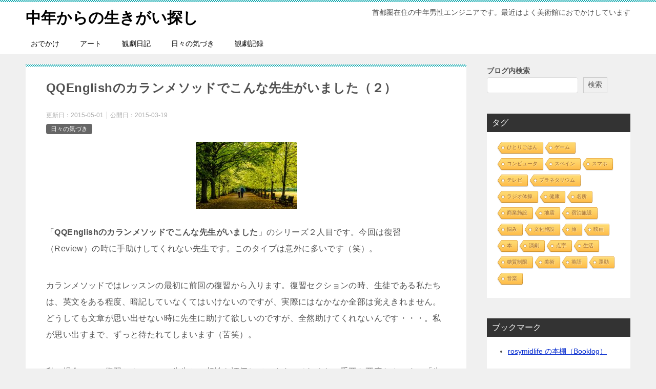

--- FILE ---
content_type: text/html; charset=UTF-8
request_url: https://middle-aged-portal.com/blog/article20150319
body_size: 14724
content:
<!doctype html>
<html lang="ja" class="col2 layout-footer-show">
<head>
	<meta charset="UTF-8">
	<meta name="viewport" content="width=device-width, initial-scale=1">
	<link rel="profile" href="http://gmpg.org/xfn/11">

	<title>QQEnglishのカランメソッドでこんな先生がいました（２） ｜ 中年からの生きがい探し</title>
<meta name='robots' content='max-image-preview:large' />
	<script>
		var shf = 1;
		var lso = 1;
		var ajaxurl = 'https://middle-aged-portal.com/wp-admin/admin-ajax.php';
		var sns_cnt = true;
			</script>
	<link rel='dns-prefetch' href='//webfonts.xserver.jp' />
<link rel='dns-prefetch' href='//www.googletagmanager.com' />
<link rel="alternate" type="application/rss+xml" title="中年からの生きがい探し &raquo; フィード" href="https://middle-aged-portal.com/feed/" />
<link rel="alternate" type="application/rss+xml" title="中年からの生きがい探し &raquo; コメントフィード" href="https://middle-aged-portal.com/comments/feed/" />
<link rel="alternate" title="oEmbed (JSON)" type="application/json+oembed" href="https://middle-aged-portal.com/wp-json/oembed/1.0/embed?url=https%3A%2F%2Fmiddle-aged-portal.com%2Fblog%2Farticle20150319" />
<link rel="alternate" title="oEmbed (XML)" type="text/xml+oembed" href="https://middle-aged-portal.com/wp-json/oembed/1.0/embed?url=https%3A%2F%2Fmiddle-aged-portal.com%2Fblog%2Farticle20150319&#038;format=xml" />
<style id='wp-img-auto-sizes-contain-inline-css' type='text/css'>
img:is([sizes=auto i],[sizes^="auto," i]){contain-intrinsic-size:3000px 1500px}
/*# sourceURL=wp-img-auto-sizes-contain-inline-css */
</style>
<style id='wp-emoji-styles-inline-css' type='text/css'>

	img.wp-smiley, img.emoji {
		display: inline !important;
		border: none !important;
		box-shadow: none !important;
		height: 1em !important;
		width: 1em !important;
		margin: 0 0.07em !important;
		vertical-align: -0.1em !important;
		background: none !important;
		padding: 0 !important;
	}
/*# sourceURL=wp-emoji-styles-inline-css */
</style>
<style id='wp-block-library-inline-css' type='text/css'>
:root{--wp-block-synced-color:#7a00df;--wp-block-synced-color--rgb:122,0,223;--wp-bound-block-color:var(--wp-block-synced-color);--wp-editor-canvas-background:#ddd;--wp-admin-theme-color:#007cba;--wp-admin-theme-color--rgb:0,124,186;--wp-admin-theme-color-darker-10:#006ba1;--wp-admin-theme-color-darker-10--rgb:0,107,160.5;--wp-admin-theme-color-darker-20:#005a87;--wp-admin-theme-color-darker-20--rgb:0,90,135;--wp-admin-border-width-focus:2px}@media (min-resolution:192dpi){:root{--wp-admin-border-width-focus:1.5px}}.wp-element-button{cursor:pointer}:root .has-very-light-gray-background-color{background-color:#eee}:root .has-very-dark-gray-background-color{background-color:#313131}:root .has-very-light-gray-color{color:#eee}:root .has-very-dark-gray-color{color:#313131}:root .has-vivid-green-cyan-to-vivid-cyan-blue-gradient-background{background:linear-gradient(135deg,#00d084,#0693e3)}:root .has-purple-crush-gradient-background{background:linear-gradient(135deg,#34e2e4,#4721fb 50%,#ab1dfe)}:root .has-hazy-dawn-gradient-background{background:linear-gradient(135deg,#faaca8,#dad0ec)}:root .has-subdued-olive-gradient-background{background:linear-gradient(135deg,#fafae1,#67a671)}:root .has-atomic-cream-gradient-background{background:linear-gradient(135deg,#fdd79a,#004a59)}:root .has-nightshade-gradient-background{background:linear-gradient(135deg,#330968,#31cdcf)}:root .has-midnight-gradient-background{background:linear-gradient(135deg,#020381,#2874fc)}:root{--wp--preset--font-size--normal:16px;--wp--preset--font-size--huge:42px}.has-regular-font-size{font-size:1em}.has-larger-font-size{font-size:2.625em}.has-normal-font-size{font-size:var(--wp--preset--font-size--normal)}.has-huge-font-size{font-size:var(--wp--preset--font-size--huge)}:root .has-text-align-center{text-align:center}:root .has-text-align-left{text-align:left}:root .has-text-align-right{text-align:right}.has-fit-text{white-space:nowrap!important}#end-resizable-editor-section{display:none}.aligncenter{clear:both}.items-justified-left{justify-content:flex-start}.items-justified-center{justify-content:center}.items-justified-right{justify-content:flex-end}.items-justified-space-between{justify-content:space-between}.screen-reader-text{word-wrap:normal!important;border:0;clip-path:inset(50%);height:1px;margin:-1px;overflow:hidden;padding:0;position:absolute;width:1px}.screen-reader-text:focus{background-color:#ddd;clip-path:none;color:#444;display:block;font-size:1em;height:auto;left:5px;line-height:normal;padding:15px 23px 14px;text-decoration:none;top:5px;width:auto;z-index:100000}html :where(.has-border-color){border-style:solid}html :where([style*=border-top-color]){border-top-style:solid}html :where([style*=border-right-color]){border-right-style:solid}html :where([style*=border-bottom-color]){border-bottom-style:solid}html :where([style*=border-left-color]){border-left-style:solid}html :where([style*=border-width]){border-style:solid}html :where([style*=border-top-width]){border-top-style:solid}html :where([style*=border-right-width]){border-right-style:solid}html :where([style*=border-bottom-width]){border-bottom-style:solid}html :where([style*=border-left-width]){border-left-style:solid}html :where(img[class*=wp-image-]){height:auto;max-width:100%}:where(figure){margin:0 0 1em}html :where(.is-position-sticky){--wp-admin--admin-bar--position-offset:var(--wp-admin--admin-bar--height,0px)}@media screen and (max-width:600px){html :where(.is-position-sticky){--wp-admin--admin-bar--position-offset:0px}}

/*# sourceURL=wp-block-library-inline-css */
</style><style id='wp-block-search-inline-css' type='text/css'>
.wp-block-search__button{margin-left:10px;word-break:normal}.wp-block-search__button.has-icon{line-height:0}.wp-block-search__button svg{fill:currentColor;height:1.25em;min-height:24px;min-width:24px;vertical-align:text-bottom;width:1.25em}:where(.wp-block-search__button){border:1px solid #ccc;padding:6px 10px}.wp-block-search__inside-wrapper{display:flex;flex:auto;flex-wrap:nowrap;max-width:100%}.wp-block-search__label{width:100%}.wp-block-search.wp-block-search__button-only .wp-block-search__button{box-sizing:border-box;display:flex;flex-shrink:0;justify-content:center;margin-left:0;max-width:100%}.wp-block-search.wp-block-search__button-only .wp-block-search__inside-wrapper{min-width:0!important;transition-property:width}.wp-block-search.wp-block-search__button-only .wp-block-search__input{flex-basis:100%;transition-duration:.3s}.wp-block-search.wp-block-search__button-only.wp-block-search__searchfield-hidden,.wp-block-search.wp-block-search__button-only.wp-block-search__searchfield-hidden .wp-block-search__inside-wrapper{overflow:hidden}.wp-block-search.wp-block-search__button-only.wp-block-search__searchfield-hidden .wp-block-search__input{border-left-width:0!important;border-right-width:0!important;flex-basis:0;flex-grow:0;margin:0;min-width:0!important;padding-left:0!important;padding-right:0!important;width:0!important}:where(.wp-block-search__input){appearance:none;border:1px solid #949494;flex-grow:1;font-family:inherit;font-size:inherit;font-style:inherit;font-weight:inherit;letter-spacing:inherit;line-height:inherit;margin-left:0;margin-right:0;min-width:3rem;padding:8px;text-decoration:unset!important;text-transform:inherit}:where(.wp-block-search__button-inside .wp-block-search__inside-wrapper){background-color:#fff;border:1px solid #949494;box-sizing:border-box;padding:4px}:where(.wp-block-search__button-inside .wp-block-search__inside-wrapper) .wp-block-search__input{border:none;border-radius:0;padding:0 4px}:where(.wp-block-search__button-inside .wp-block-search__inside-wrapper) .wp-block-search__input:focus{outline:none}:where(.wp-block-search__button-inside .wp-block-search__inside-wrapper) :where(.wp-block-search__button){padding:4px 8px}.wp-block-search.aligncenter .wp-block-search__inside-wrapper{margin:auto}.wp-block[data-align=right] .wp-block-search.wp-block-search__button-only .wp-block-search__inside-wrapper{float:right}
/*# sourceURL=https://middle-aged-portal.com/wp-content/plugins/gutenberg/build/styles/block-library/search/style.css */
</style>
<style id='wp-block-search-theme-inline-css' type='text/css'>
.wp-block-search .wp-block-search__label{font-weight:700}.wp-block-search__button{border:1px solid #ccc;padding:.375em .625em}
/*# sourceURL=https://middle-aged-portal.com/wp-content/plugins/gutenberg/build/styles/block-library/search/theme.css */
</style>
<style id='global-styles-inline-css' type='text/css'>
:root{--wp--preset--aspect-ratio--square: 1;--wp--preset--aspect-ratio--4-3: 4/3;--wp--preset--aspect-ratio--3-4: 3/4;--wp--preset--aspect-ratio--3-2: 3/2;--wp--preset--aspect-ratio--2-3: 2/3;--wp--preset--aspect-ratio--16-9: 16/9;--wp--preset--aspect-ratio--9-16: 9/16;--wp--preset--color--black: #000000;--wp--preset--color--cyan-bluish-gray: #abb8c3;--wp--preset--color--white: #ffffff;--wp--preset--color--pale-pink: #f78da7;--wp--preset--color--vivid-red: #cf2e2e;--wp--preset--color--luminous-vivid-orange: #ff6900;--wp--preset--color--luminous-vivid-amber: #fcb900;--wp--preset--color--light-green-cyan: #7bdcb5;--wp--preset--color--vivid-green-cyan: #00d084;--wp--preset--color--pale-cyan-blue: #8ed1fc;--wp--preset--color--vivid-cyan-blue: #0693e3;--wp--preset--color--vivid-purple: #9b51e0;--wp--preset--gradient--vivid-cyan-blue-to-vivid-purple: linear-gradient(135deg,rgb(6,147,227) 0%,rgb(155,81,224) 100%);--wp--preset--gradient--light-green-cyan-to-vivid-green-cyan: linear-gradient(135deg,rgb(122,220,180) 0%,rgb(0,208,130) 100%);--wp--preset--gradient--luminous-vivid-amber-to-luminous-vivid-orange: linear-gradient(135deg,rgb(252,185,0) 0%,rgb(255,105,0) 100%);--wp--preset--gradient--luminous-vivid-orange-to-vivid-red: linear-gradient(135deg,rgb(255,105,0) 0%,rgb(207,46,46) 100%);--wp--preset--gradient--very-light-gray-to-cyan-bluish-gray: linear-gradient(135deg,rgb(238,238,238) 0%,rgb(169,184,195) 100%);--wp--preset--gradient--cool-to-warm-spectrum: linear-gradient(135deg,rgb(74,234,220) 0%,rgb(151,120,209) 20%,rgb(207,42,186) 40%,rgb(238,44,130) 60%,rgb(251,105,98) 80%,rgb(254,248,76) 100%);--wp--preset--gradient--blush-light-purple: linear-gradient(135deg,rgb(255,206,236) 0%,rgb(152,150,240) 100%);--wp--preset--gradient--blush-bordeaux: linear-gradient(135deg,rgb(254,205,165) 0%,rgb(254,45,45) 50%,rgb(107,0,62) 100%);--wp--preset--gradient--luminous-dusk: linear-gradient(135deg,rgb(255,203,112) 0%,rgb(199,81,192) 50%,rgb(65,88,208) 100%);--wp--preset--gradient--pale-ocean: linear-gradient(135deg,rgb(255,245,203) 0%,rgb(182,227,212) 50%,rgb(51,167,181) 100%);--wp--preset--gradient--electric-grass: linear-gradient(135deg,rgb(202,248,128) 0%,rgb(113,206,126) 100%);--wp--preset--gradient--midnight: linear-gradient(135deg,rgb(2,3,129) 0%,rgb(40,116,252) 100%);--wp--preset--font-size--small: 13px;--wp--preset--font-size--medium: 20px;--wp--preset--font-size--large: 36px;--wp--preset--font-size--x-large: 42px;--wp--preset--spacing--20: 0.44rem;--wp--preset--spacing--30: 0.67rem;--wp--preset--spacing--40: 1rem;--wp--preset--spacing--50: 1.5rem;--wp--preset--spacing--60: 2.25rem;--wp--preset--spacing--70: 3.38rem;--wp--preset--spacing--80: 5.06rem;--wp--preset--shadow--natural: 6px 6px 9px rgba(0, 0, 0, 0.2);--wp--preset--shadow--deep: 12px 12px 50px rgba(0, 0, 0, 0.4);--wp--preset--shadow--sharp: 6px 6px 0px rgba(0, 0, 0, 0.2);--wp--preset--shadow--outlined: 6px 6px 0px -3px rgb(255, 255, 255), 6px 6px rgb(0, 0, 0);--wp--preset--shadow--crisp: 6px 6px 0px rgb(0, 0, 0);}:where(.is-layout-flex){gap: 0.5em;}:where(.is-layout-grid){gap: 0.5em;}body .is-layout-flex{display: flex;}.is-layout-flex{flex-wrap: wrap;align-items: center;}.is-layout-flex > :is(*, div){margin: 0;}body .is-layout-grid{display: grid;}.is-layout-grid > :is(*, div){margin: 0;}:where(.wp-block-columns.is-layout-flex){gap: 2em;}:where(.wp-block-columns.is-layout-grid){gap: 2em;}:where(.wp-block-post-template.is-layout-flex){gap: 1.25em;}:where(.wp-block-post-template.is-layout-grid){gap: 1.25em;}.has-black-color{color: var(--wp--preset--color--black) !important;}.has-cyan-bluish-gray-color{color: var(--wp--preset--color--cyan-bluish-gray) !important;}.has-white-color{color: var(--wp--preset--color--white) !important;}.has-pale-pink-color{color: var(--wp--preset--color--pale-pink) !important;}.has-vivid-red-color{color: var(--wp--preset--color--vivid-red) !important;}.has-luminous-vivid-orange-color{color: var(--wp--preset--color--luminous-vivid-orange) !important;}.has-luminous-vivid-amber-color{color: var(--wp--preset--color--luminous-vivid-amber) !important;}.has-light-green-cyan-color{color: var(--wp--preset--color--light-green-cyan) !important;}.has-vivid-green-cyan-color{color: var(--wp--preset--color--vivid-green-cyan) !important;}.has-pale-cyan-blue-color{color: var(--wp--preset--color--pale-cyan-blue) !important;}.has-vivid-cyan-blue-color{color: var(--wp--preset--color--vivid-cyan-blue) !important;}.has-vivid-purple-color{color: var(--wp--preset--color--vivid-purple) !important;}.has-black-background-color{background-color: var(--wp--preset--color--black) !important;}.has-cyan-bluish-gray-background-color{background-color: var(--wp--preset--color--cyan-bluish-gray) !important;}.has-white-background-color{background-color: var(--wp--preset--color--white) !important;}.has-pale-pink-background-color{background-color: var(--wp--preset--color--pale-pink) !important;}.has-vivid-red-background-color{background-color: var(--wp--preset--color--vivid-red) !important;}.has-luminous-vivid-orange-background-color{background-color: var(--wp--preset--color--luminous-vivid-orange) !important;}.has-luminous-vivid-amber-background-color{background-color: var(--wp--preset--color--luminous-vivid-amber) !important;}.has-light-green-cyan-background-color{background-color: var(--wp--preset--color--light-green-cyan) !important;}.has-vivid-green-cyan-background-color{background-color: var(--wp--preset--color--vivid-green-cyan) !important;}.has-pale-cyan-blue-background-color{background-color: var(--wp--preset--color--pale-cyan-blue) !important;}.has-vivid-cyan-blue-background-color{background-color: var(--wp--preset--color--vivid-cyan-blue) !important;}.has-vivid-purple-background-color{background-color: var(--wp--preset--color--vivid-purple) !important;}.has-black-border-color{border-color: var(--wp--preset--color--black) !important;}.has-cyan-bluish-gray-border-color{border-color: var(--wp--preset--color--cyan-bluish-gray) !important;}.has-white-border-color{border-color: var(--wp--preset--color--white) !important;}.has-pale-pink-border-color{border-color: var(--wp--preset--color--pale-pink) !important;}.has-vivid-red-border-color{border-color: var(--wp--preset--color--vivid-red) !important;}.has-luminous-vivid-orange-border-color{border-color: var(--wp--preset--color--luminous-vivid-orange) !important;}.has-luminous-vivid-amber-border-color{border-color: var(--wp--preset--color--luminous-vivid-amber) !important;}.has-light-green-cyan-border-color{border-color: var(--wp--preset--color--light-green-cyan) !important;}.has-vivid-green-cyan-border-color{border-color: var(--wp--preset--color--vivid-green-cyan) !important;}.has-pale-cyan-blue-border-color{border-color: var(--wp--preset--color--pale-cyan-blue) !important;}.has-vivid-cyan-blue-border-color{border-color: var(--wp--preset--color--vivid-cyan-blue) !important;}.has-vivid-purple-border-color{border-color: var(--wp--preset--color--vivid-purple) !important;}.has-vivid-cyan-blue-to-vivid-purple-gradient-background{background: var(--wp--preset--gradient--vivid-cyan-blue-to-vivid-purple) !important;}.has-light-green-cyan-to-vivid-green-cyan-gradient-background{background: var(--wp--preset--gradient--light-green-cyan-to-vivid-green-cyan) !important;}.has-luminous-vivid-amber-to-luminous-vivid-orange-gradient-background{background: var(--wp--preset--gradient--luminous-vivid-amber-to-luminous-vivid-orange) !important;}.has-luminous-vivid-orange-to-vivid-red-gradient-background{background: var(--wp--preset--gradient--luminous-vivid-orange-to-vivid-red) !important;}.has-very-light-gray-to-cyan-bluish-gray-gradient-background{background: var(--wp--preset--gradient--very-light-gray-to-cyan-bluish-gray) !important;}.has-cool-to-warm-spectrum-gradient-background{background: var(--wp--preset--gradient--cool-to-warm-spectrum) !important;}.has-blush-light-purple-gradient-background{background: var(--wp--preset--gradient--blush-light-purple) !important;}.has-blush-bordeaux-gradient-background{background: var(--wp--preset--gradient--blush-bordeaux) !important;}.has-luminous-dusk-gradient-background{background: var(--wp--preset--gradient--luminous-dusk) !important;}.has-pale-ocean-gradient-background{background: var(--wp--preset--gradient--pale-ocean) !important;}.has-electric-grass-gradient-background{background: var(--wp--preset--gradient--electric-grass) !important;}.has-midnight-gradient-background{background: var(--wp--preset--gradient--midnight) !important;}.has-small-font-size{font-size: var(--wp--preset--font-size--small) !important;}.has-medium-font-size{font-size: var(--wp--preset--font-size--medium) !important;}.has-large-font-size{font-size: var(--wp--preset--font-size--large) !important;}.has-x-large-font-size{font-size: var(--wp--preset--font-size--x-large) !important;}
/*# sourceURL=global-styles-inline-css */
</style>

<style id='classic-theme-styles-inline-css' type='text/css'>
.wp-block-button__link{background-color:#32373c;border-radius:9999px;box-shadow:none;color:#fff;font-size:1.125em;padding:calc(.667em + 2px) calc(1.333em + 2px);text-decoration:none}.wp-block-file__button{background:#32373c;color:#fff}.wp-block-accordion-heading{margin:0}.wp-block-accordion-heading__toggle{background-color:inherit!important;color:inherit!important}.wp-block-accordion-heading__toggle:not(:focus-visible){outline:none}.wp-block-accordion-heading__toggle:focus,.wp-block-accordion-heading__toggle:hover{background-color:inherit!important;border:none;box-shadow:none;color:inherit;padding:var(--wp--preset--spacing--20,1em) 0;text-decoration:none}.wp-block-accordion-heading__toggle:focus-visible{outline:auto;outline-offset:0}
/*# sourceURL=https://middle-aged-portal.com/wp-content/plugins/gutenberg/build/styles/block-library/classic.css */
</style>
<link rel='stylesheet' id='cool-tag-cloud-css' href='https://middle-aged-portal.com/wp-content/plugins/cool-tag-cloud/inc/cool-tag-cloud.css?ver=2.25' type='text/css' media='all' />
<link rel='stylesheet' id='toc-screen-css' href='https://middle-aged-portal.com/wp-content/plugins/table-of-contents-plus/screen.min.css?ver=2411.1' type='text/css' media='all' />
<link rel='stylesheet' id='whats-new-style-css' href='https://middle-aged-portal.com/wp-content/plugins/whats-new-genarator/whats-new.css?ver=2.0.2' type='text/css' media='all' />
<link rel='stylesheet' id='keni-style-css' href='https://middle-aged-portal.com/wp-content/themes/keni80_wp_standard_all_202401061503/style.css?ver=a3466a61a624c576a23e38a2703eafee' type='text/css' media='all' />
<link rel='stylesheet' id='keni_base-css' href='https://middle-aged-portal.com/wp-content/themes/keni80_wp_standard_all_202401061503/base.css?ver=a3466a61a624c576a23e38a2703eafee' type='text/css' media='all' />
<link rel='stylesheet' id='keni-advanced-css' href='https://middle-aged-portal.com/wp-content/themes/keni80_wp_standard_all_202401061503/advanced.css?ver=a3466a61a624c576a23e38a2703eafee' type='text/css' media='all' />
<link rel='stylesheet' id='keni_base_default-css' href='https://middle-aged-portal.com/wp-content/themes/keni80_wp_standard_all_202401061503/default-style.css?ver=a3466a61a624c576a23e38a2703eafee' type='text/css' media='all' />
<link rel="canonical" href="https://middle-aged-portal.com/blog/article20150319" />
<link rel="https://api.w.org/" href="https://middle-aged-portal.com/wp-json/" /><link rel="alternate" title="JSON" type="application/json" href="https://middle-aged-portal.com/wp-json/wp/v2/posts/3867" /><link rel="EditURI" type="application/rsd+xml" title="RSD" href="https://middle-aged-portal.com/xmlrpc.php?rsd" />
<link rel='shortlink' href='https://middle-aged-portal.com/?p=3867' />
<!-- Favicon Rotator -->
<link rel="shortcut icon" href="https://middle-aged-portal.com/wp-content/uploads/2022/11/favicon_rosymidlife2-16x16.png" />
<!-- End Favicon Rotator -->
<meta name="generator" content="Site Kit by Google 1.170.0" /><script type="text/javascript">
(function(url){
	if(/(?:Chrome\/26\.0\.1410\.63 Safari\/537\.31|WordfenceTestMonBot)/.test(navigator.userAgent)){ return; }
	var addEvent = function(evt, handler) {
		if (window.addEventListener) {
			document.addEventListener(evt, handler, false);
		} else if (window.attachEvent) {
			document.attachEvent('on' + evt, handler);
		}
	};
	var removeEvent = function(evt, handler) {
		if (window.removeEventListener) {
			document.removeEventListener(evt, handler, false);
		} else if (window.detachEvent) {
			document.detachEvent('on' + evt, handler);
		}
	};
	var evts = 'contextmenu dblclick drag dragend dragenter dragleave dragover dragstart drop keydown keypress keyup mousedown mousemove mouseout mouseover mouseup mousewheel scroll'.split(' ');
	var logHuman = function() {
		if (window.wfLogHumanRan) { return; }
		window.wfLogHumanRan = true;
		var wfscr = document.createElement('script');
		wfscr.type = 'text/javascript';
		wfscr.async = true;
		wfscr.src = url + '&r=' + Math.random();
		(document.getElementsByTagName('head')[0]||document.getElementsByTagName('body')[0]).appendChild(wfscr);
		for (var i = 0; i < evts.length; i++) {
			removeEvent(evts[i], logHuman);
		}
	};
	for (var i = 0; i < evts.length; i++) {
		addEvent(evts[i], logHuman);
	}
})('//middle-aged-portal.com/?wordfence_lh=1&hid=499A8E6E5B0D4EE55DC1264D750D790A');
</script><meta name="description" content="「QQEnglishのカランメソッドでこんな先生がいました」のシリーズ２人目です。今回は復習（Review）の時に手助けしてくれない先生です。このタイプは意外に多いです（笑）">
		<!--OGP-->
		<meta property="og:type" content="article" />
<meta property="og:url" content="https://middle-aged-portal.com/blog/article20150319" />
		<meta property="og:title" content="QQEnglishのカランメソッドでこんな先生がいました（２） ｜ 中年からの生きがい探し"/>
		<meta property="og:description" content="「QQEnglishのカランメソッドでこんな先生がいました」のシリーズ２人目です。今回は復習（Review）の時に手助けしてくれない先生です。このタイプは意外に多いです（笑）">
		<meta property="og:site_name" content="中年からの生きがい探し">
		<meta property="og:image" content="https://middle-aged-portal.com/wp-content/uploads/2014/08/middleaged_couple.jpg">
					<meta property="og:image:type" content="image/jpeg">
						<meta property="og:image:width" content="197">
			<meta property="og:image:height" content="131">
					<meta property="og:locale" content="ja_JP">
				<!--OGP-->
					<!-- Twitter Cards -->
								<meta name="twitter:card" content="summary"/>
					<meta name="twitter:title" content="QQEnglishのカランメソッドでこんな先生がいました（２）"/>
					<meta name="twitter:site" content="0"/>
					<meta name="twitter:image" content="https://middle-aged-portal.com/wp-content/uploads/2014/08/middleaged_couple.jpg"/>
			<!--/Twitter Cards-->
			<link rel="icon" href="https://middle-aged-portal.com/wp-content/uploads/2022/11/favicon_rosymidlife2-150x150.png" sizes="32x32" />
<link rel="icon" href="https://middle-aged-portal.com/wp-content/uploads/2022/11/favicon_rosymidlife2-300x300.png" sizes="192x192" />
<link rel="apple-touch-icon" href="https://middle-aged-portal.com/wp-content/uploads/2022/11/favicon_rosymidlife2-300x300.png" />
<meta name="msapplication-TileImage" content="https://middle-aged-portal.com/wp-content/uploads/2022/11/favicon_rosymidlife2-300x300.png" />
<!-- Google Analytics Tracking by Google Analyticator 6.5.7 -->
<script type="text/javascript">
    var analyticsFileTypes = [];
    var analyticsSnippet = 'disabled';
    var analyticsEventTracking = 'enabled';
</script>
<script type="text/javascript">
	(function(i,s,o,g,r,a,m){i['GoogleAnalyticsObject']=r;i[r]=i[r]||function(){
	(i[r].q=i[r].q||[]).push(arguments)},i[r].l=1*new Date();a=s.createElement(o),
	m=s.getElementsByTagName(o)[0];a.async=1;a.src=g;m.parentNode.insertBefore(a,m)
	})(window,document,'script','//www.google-analytics.com/analytics.js','ga');
	ga('create', 'UA-58021954-1', 'auto');
	ga('require', 'displayfeatures');
 
	ga('send', 'pageview');
</script>
<meta name="google-site-verification" content="Gc0MevIOXm2LNpKGd8cUgBmuw3W3r9-XhrPLcU399Dw" />
<!-- 構造化データでサイト名を指定 -->

</head>

<body class="wp-singular post-template-default single single-post postid-3867 single-format-standard wp-theme-keni80_wp_standard_all_202401061503"><!--ページの属性-->

<div id="top" class="keni-container">

<!--▼▼ ヘッダー ▼▼-->
<div class="keni-header_wrap">
	<div class="keni-header_outer">
		
		<header class="keni-header keni-header_col1">
			<div class="keni-header_inner">

							<p class="site-title"><a href="https://middle-aged-portal.com/" rel="home">中年からの生きがい探し</a></p>
			
			<div class="keni-header_cont">
			<p class="site-description">首都圏在住の中年男性エンジニアです。最近はよく美術館におでかけしています</p>			</div>

			</div><!--keni-header_inner-->
		</header><!--keni-header-->	</div><!--keni-header_outer-->
</div><!--keni-header_wrap-->
<!--▲▲ ヘッダー ▲▲-->

<div id="click-space"></div>

<!--▼▼ グローバルナビ ▼▼-->
<div class="keni-gnav_wrap">
	<div class="keni-gnav_outer">
		<nav class="keni-gnav">
			<div class="keni-gnav_inner">

				<ul id="menu" class="keni-gnav_cont">
				<li id="menu-item-8975" class="menu-item menu-item-type-taxonomy menu-item-object-category menu-item-8975"><a href="https://middle-aged-portal.com/going-out-alone">おでかけ</a></li>
<li id="menu-item-8974" class="menu-item menu-item-type-taxonomy menu-item-object-category menu-item-8974"><a href="https://middle-aged-portal.com/art/">アート</a></li>
<li id="menu-item-8970" class="menu-item menu-item-type-taxonomy menu-item-object-category menu-item-8970"><a href="https://middle-aged-portal.com/viewing-diary/">観劇日記</a></li>
<li id="menu-item-8973" class="menu-item menu-item-type-taxonomy menu-item-object-category current-post-ancestor current-menu-parent current-post-parent menu-item-8973"><a href="https://middle-aged-portal.com/blog/">日々の気づき</a></li>
<li id="menu-item-10673" class="menu-item menu-item-type-post_type menu-item-object-page menu-item-10673"><a href="https://middle-aged-portal.com/viewing-record">観劇記録</a></li>
				<li class="menu-search"><div class="search-box">
	<form role="search" method="get" id="keni_search" class="searchform" action="https://middle-aged-portal.com/">
		<input type="text" value="" name="s" aria-label="検索"><button class="btn-search"><img src="https://middle-aged-portal.com/wp-content/themes/keni80_wp_standard_all_202401061503/images/icon/search_black.svg" width="18" height="18" alt="検索"></button>
	</form>
</div></li>
				</ul>
			</div>
			<div class="keni-gnav_btn_wrap">
				<div class="keni-gnav_btn"><span class="keni-gnav_btn_icon-open"></span></div>
			</div>
		</nav>
	</div>
</div>



<div class="keni-main_wrap">
	<div class="keni-main_outer">

		<!--▼▼ メインコンテンツ ▼▼-->
		<main id="main" class="keni-main">
			<div class="keni-main_inner">

				<aside class="free-area free-area_before-title">
									</aside><!-- #secondary -->

		<article class="post-3867 post type-post status-publish format-standard has-post-thumbnail category-blog tag-english keni-section" itemscope itemtype="http://schema.org/Article">
<meta itemscope itemprop="mainEntityOfPage"  itemType="https://schema.org/WebPage" itemid="https://middle-aged-portal.com/blog/article20150319" />

<div class="keni-section_wrap article_wrap">
	<div class="keni-section">

		<header class="article-header">
			<h1 class="entry_title" itemprop="headline">QQEnglishのカランメソッドでこんな先生がいました（２）</h1>
			<div class="entry_status">
		<ul class="entry_date">
		<li class="entry_date_item">更新日：<time itemprop="dateModified" datetime="2015-05-01T05:52:04+09:00" content="2015-05-01T05:52:04+09:00">2015-05-01</time></li>		<li class="entry_date_item">公開日：<time itemprop="datePublished" datetime="2015-03-19T00:57:18+09:00" content="2015-03-19T00:57:18+09:00">2015-03-19</time></li>	</ul>
		<ul class="entry_category">
		<li class="entry_category_item blog" style="background-color: #666;"><a href="https://middle-aged-portal.com/blog/" style="color: #FFF;">日々の気づき</a></li>	</ul>
</div>					</header><!-- .article-header -->

		<div class="article-body" itemprop="articleBody">
			
			<div class="article-visual" itemprop="image" itemscope itemtype="https://schema.org/ImageObject">
				<img src="https://middle-aged-portal.com/wp-content/uploads/2014/08/middleaged_couple.jpg" alt="QQEnglishのカランメソッドでこんな先生がいました（２）"
                     width="197"
                     height="131">
				<meta itemprop="url" content="https://middle-aged-portal.com/wp-content/uploads/2014/08/middleaged_couple.jpg">
				<meta itemprop="width" content="197">
				<meta itemprop="height" content="131">
			</div>
			
			<p>「<strong>QQEnglishのカランメソッドでこんな先生がいました</strong>」のシリーズ２人目です。今回は復習（Review）の時に手助けしてくれない先生です。このタイプは意外に多いです（笑）。</p>
<p>カランメソッドではレッスンの最初に前回の復習から入ります。復習セクションの時、生徒である私たちは、英文をある程度、暗記していなくてはいけないのですが、実際にはなかなか全部は覚えきれません。どうしても文章が思い出せない時に先生に助けて欲しいのですが、全然助けてくれないんです・・・。私が思い出すまで、ずっと待たれてしまいます（苦笑）。</p>
<p>私の場合、この復習セクションで先生との相性を評価しています。それぐらい重要な要素なんです。「生徒を信じて思い出すのを待ってくれている」のなら喜ばしいことなのですが、残念ながら本当に思い出せないこともしばしばあるので、本当はやっぱり何らかのヘルプが欲しいんですよね。ヒントとして単語の一部を言ってくれるとか、文章の出だしを言ってくれたりすると嬉しいのですが。</p>
<p>QQEnglishのカランメソッドの標準としては「先生が英文の出だしを生徒より先んじて言う」がマニュアルだと思います。だいたい８割ぐらいの先生は標準の方法に従っているので、大抵は大丈夫です。</p>
<p>逆に英文を完璧に暗記している生徒さんの場合は、こういう先生を選んだ方がよかったりして（笑）。</p>

		</div><!-- .article-body -->

	        <div class="post-tag">
			<dl>
				<dt>タグ</dt>
				<dd>
					<ul>
								            <li >
			                <a href="https://middle-aged-portal.com/tag/english/"  rel="tag">英語</a>
			            </li>
						        			</ul>
				</dd>
			</dl>
		</div>
	    </div><!-- .keni-section -->
</div><!-- .keni-section_wrap -->


<div class="behind-article-area">

<div class="keni-section_wrap keni-section_wrap_style02">
	<div class="keni-section">

<section class="profile-box">

<h2 class="profile-box-title">この記事を書いている人</h2>
<div class="profile-box_in" itemprop="author" itemscope itemtype="https://schema.org/Person">
	<figure class="profile-box-thumb">
		<img alt="rosymidlife" src="https://middle-aged-portal.com/wp-content/uploads/2023/02/myface3_avatar-150x150.jpg" class="avatar" height="150" width="150" >		<div class="sns-follow-btn">
														</div>
	</figure>
	<h3 class="profile-box-author"><span itemprop="name">rosymidlife</span></h3>
		<div class="profile-box-desc">
		首都圏近郊在住の中年ソフトウェアエンジニアです。ソフトウェア（C言語、C++、Pythonなど）を使って製品開発の仕事をしています。

【出身】東京都
【学歴】地方国立大・電気・電子工学科卒
【星座】射手座
【性格】穏やか、新しいもの好き
【趣味】ウォーキング、芸術観賞、旅行、英語
【資格】英検準1級、２級ラジオ体操指導士、など		<p class="link-next link-author-list"><a href="https://middle-aged-portal.com/author/rosymidlife/">執筆記事一覧</a></p>
	</div>
	</div><!--profile-box_in-->

</section><!--profile-box-->

		<div class="keni-related-area keni-section_wrap keni-section_wrap_style02">
			<section class="keni-section">

			<h2 class="keni-related-title">関連記事</h2>

			<ul class="related-entry-list related-entry-list_style02">
			<li class="related-entry-list_item"><figure class="related-entry_thumb"><a href="http://middle-aged-portal.com/blog/article20150309" title="QQEnglishのカランメソッドでこんな先生がいました（１）"><img src="https://middle-aged-portal.com/wp-content/themes/keni80_wp_standard_all_202401061503/images/no-image.jpg" class="relation-image"width="540" height="360" alt="QQEnglishのカランメソッドでこんな先生がいました（１）"></a></figure><p class="related-entry_title"><a href="http://middle-aged-portal.com/blog/article20150309" title="QQEnglishのカランメソッドでこんな先生がいました（１）">QQEnglishのカランメソッドでこんな先生がいました（１）</a></p></li><li class="related-entry-list_item"><figure class="related-entry_thumb"><a href="http://middle-aged-portal.com/learning/english/repeat-aloud/callan-method" title="カランメソッド"><img src="https://middle-aged-portal.com/wp-content/themes/keni80_wp_standard_all_202401061503/images/no-image.jpg" class="relation-image"width="540" height="360" alt="カランメソッド"></a></figure><p class="related-entry_title"><a href="http://middle-aged-portal.com/learning/english/repeat-aloud/callan-method" title="カランメソッド">カランメソッド</a></p></li><li class="related-entry-list_item"><figure class="related-entry_thumb"><a href="http://middle-aged-portal.com/blog/article20150215" title="英会話スクール先生の本音"><img src="https://middle-aged-portal.com/wp-content/themes/keni80_wp_standard_all_202401061503/images/no-image.jpg" class="relation-image"width="540" height="360" alt="英会話スクール先生の本音"></a></figure><p class="related-entry_title"><a href="http://middle-aged-portal.com/blog/article20150215" title="英会話スクール先生の本音">英会話スクール先生の本音</a></p></li><li class="related-entry-list_item"><figure class="related-entry_thumb"><a href="http://middle-aged-portal.com/blog/article20150203" title="英語のLとRの発音矯正具"><img src="https://middle-aged-portal.com/wp-content/themes/keni80_wp_standard_all_202401061503/images/no-image.jpg" class="relation-image"width="540" height="360" alt="英語のLとRの発音矯正具"></a></figure><p class="related-entry_title"><a href="http://middle-aged-portal.com/blog/article20150203" title="英語のLとRの発音矯正具">英語のLとRの発音矯正具</a></p></li><li class="related-entry-list_item"><figure class="related-entry_thumb"><a href="http://middle-aged-portal.com/blog/article20141209" title="カランメソッドは暗記しないでもいい？"><img src="https://middle-aged-portal.com/wp-content/themes/keni80_wp_standard_all_202401061503/images/no-image.jpg" class="relation-image"width="540" height="360" alt="カランメソッドは暗記しないでもいい？"></a></figure><p class="related-entry_title"><a href="http://middle-aged-portal.com/blog/article20141209" title="カランメソッドは暗記しないでもいい？">カランメソッドは暗記しないでもいい？</a></p></li><li class="related-entry-list_item"><figure class="related-entry_thumb"><a href="https://middle-aged-portal.com/blog/seismo-breaker" title="地震に備えて感震ブレーカー"><img src="https://middle-aged-portal.com/wp-content/uploads/2014/08/middleaged_couple.jpg" class="relation-image" width="197" height="131" alt="地震に備えて感震ブレーカー"></a></figure><p class="related-entry_title"><a href="https://middle-aged-portal.com/blog/seismo-breaker" title="地震に備えて感震ブレーカー">地震に備えて感震ブレーカー</a></p></li>
			</ul>


			</section><!--keni-section-->
		</div>		
	<nav class="navigation post-navigation" aria-label="投稿">
		<h2 class="screen-reader-text">投稿ナビゲーション</h2>
		<div class="nav-links"><div class="nav-previous"><a href="https://middle-aged-portal.com/blog/article20150315">預金通帳を捨ててはいけない</a></div><div class="nav-next"><a href="https://middle-aged-portal.com/blog/qqenglish-callan-method-unique-teacher3">QQEnglishのカランメソッドでこんな先生がいました（３）</a></div></div>
	</nav>
	</div>
</div>
</div><!-- .behind-article-area -->

</article><!-- #post-## -->


				<aside class="free-area free-area_after-cont">
									</aside><!-- #secondary -->

			</div><!-- .keni-main_inner -->
		</main><!-- .keni-main -->


<aside id="secondary" class="keni-sub">
	<div id="block-4" class="keni-section_wrap widget widget_block widget_search"><section class="keni-section"><form role="search" method="get" action="https://middle-aged-portal.com/" class="wp-block-search__button-outside wp-block-search__text-button wp-block-search"    ><label class="wp-block-search__label" for="wp-block-search__input-1" >ブログ内検索</label><div class="wp-block-search__inside-wrapper" ><input class="wp-block-search__input" id="wp-block-search__input-1" placeholder="" value="" type="search" name="s" required /><button aria-label="検索" class="wp-block-search__button wp-element-button" type="submit" >検索</button></div></form></section></div><div id="cool_tag_cloud-2" class="keni-section_wrap widget widget_cool_tag_cloud"><section class="keni-section"><h3 class="sub-section_title">タグ</h3><div class="cool-tag-cloud"><div class="ctcdefault"><div class="ctcleft"><div class="arial" style="text-transform:none!important;"><a href="https://middle-aged-portal.com/tag/%e3%81%b2%e3%81%a8%e3%82%8a%e3%81%94%e3%81%af%e3%82%93/" class="tag-cloud-link tag-link-57 tag-link-position-1" style="font-size: 10px;">ひとりごはん</a><a href="https://middle-aged-portal.com/tag/game/" class="tag-cloud-link tag-link-31 tag-link-position-2" style="font-size: 10px;">ゲーム</a><a href="https://middle-aged-portal.com/tag/computer/" class="tag-cloud-link tag-link-21 tag-link-position-3" style="font-size: 10px;">コンピュータ</a><a href="https://middle-aged-portal.com/tag/%e3%82%b9%e3%83%9a%e3%82%a4%e3%83%b3/" class="tag-cloud-link tag-link-68 tag-link-position-4" style="font-size: 10px;">スペイン</a><a href="https://middle-aged-portal.com/tag/smartphone/" class="tag-cloud-link tag-link-36 tag-link-position-5" style="font-size: 10px;">スマホ</a><a href="https://middle-aged-portal.com/tag/tv/" class="tag-cloud-link tag-link-51 tag-link-position-6" style="font-size: 10px;">テレビ</a><a href="https://middle-aged-portal.com/tag/%e3%83%97%e3%83%a9%e3%83%8d%e3%82%bf%e3%83%aa%e3%82%a6%e3%83%a0/" class="tag-cloud-link tag-link-69 tag-link-position-7" style="font-size: 10px;">プラネタリウム</a><a href="https://middle-aged-portal.com/tag/%e3%83%a9%e3%82%b8%e3%82%aa%e4%bd%93%e6%93%8d/" class="tag-cloud-link tag-link-67 tag-link-position-8" style="font-size: 10px;">ラジオ体操</a><a href="https://middle-aged-portal.com/tag/wellness/" class="tag-cloud-link tag-link-19 tag-link-position-9" style="font-size: 10px;">健康</a><a href="https://middle-aged-portal.com/tag/sights/" class="tag-cloud-link tag-link-52 tag-link-position-10" style="font-size: 10px;">名所</a><a href="https://middle-aged-portal.com/tag/%e5%95%86%e6%a5%ad%e6%96%bd%e8%a8%ad/" class="tag-cloud-link tag-link-54 tag-link-position-11" style="font-size: 10px;">商業施設</a><a href="https://middle-aged-portal.com/tag/earthquake/" class="tag-cloud-link tag-link-41 tag-link-position-12" style="font-size: 10px;">地震</a><a href="https://middle-aged-portal.com/tag/%e5%ae%bf%e6%b3%8a%e6%96%bd%e8%a8%ad/" class="tag-cloud-link tag-link-55 tag-link-position-13" style="font-size: 10px;">宿泊施設</a><a href="https://middle-aged-portal.com/tag/problems/" class="tag-cloud-link tag-link-32 tag-link-position-14" style="font-size: 10px;">悩み</a><a href="https://middle-aged-portal.com/tag/%e6%96%87%e5%8c%96%e6%96%bd%e8%a8%ad/" class="tag-cloud-link tag-link-53 tag-link-position-15" style="font-size: 10px;">文化施設</a><a href="https://middle-aged-portal.com/tag/Travel/" class="tag-cloud-link tag-link-26 tag-link-position-16" style="font-size: 10px;">旅</a><a href="https://middle-aged-portal.com/tag/movie/" class="tag-cloud-link tag-link-18 tag-link-position-17" style="font-size: 10px;">映画</a><a href="https://middle-aged-portal.com/tag/book/" class="tag-cloud-link tag-link-28 tag-link-position-18" style="font-size: 10px;">本</a><a href="https://middle-aged-portal.com/tag/play/" class="tag-cloud-link tag-link-45 tag-link-position-19" style="font-size: 10px;">演劇</a><a href="https://middle-aged-portal.com/tag/%e7%82%b9%e5%ad%97/" class="tag-cloud-link tag-link-58 tag-link-position-20" style="font-size: 10px;">点字</a><a href="https://middle-aged-portal.com/tag/life/" class="tag-cloud-link tag-link-24 tag-link-position-21" style="font-size: 10px;">生活</a><a href="https://middle-aged-portal.com/tag/low-carbohydrate/" class="tag-cloud-link tag-link-16 tag-link-position-22" style="font-size: 10px;">糖質制限</a><a href="https://middle-aged-portal.com/tag/art/" class="tag-cloud-link tag-link-46 tag-link-position-23" style="font-size: 10px;">美術</a><a href="https://middle-aged-portal.com/tag/english/" class="tag-cloud-link tag-link-14 ctc-active tag-link-position-24" style="font-size: 10px;">英語</a><a href="https://middle-aged-portal.com/tag/exercise/" class="tag-cloud-link tag-link-33 tag-link-position-25" style="font-size: 10px;">運動</a><a href="https://middle-aged-portal.com/tag/music/" class="tag-cloud-link tag-link-48 tag-link-position-26" style="font-size: 10px;">音楽</a></div></div></div></div></section></div><div id="linkcat-25" class="keni-section_wrap widget widget_links"><section class="keni-section"><h3 class="sub-section_title">ブックマーク</h3>
	<ul class='xoxo blogroll'>
<li><a href="http://booklog.jp/users/rosymidlife">rosymidlife の本棚（Booklog）</a></li>

	</ul>
</section></div>
<div id="linkcat-20" class="keni-section_wrap widget widget_links"><section class="keni-section"><h3 class="sub-section_title">ブログランキング</h3>
	<ul class='xoxo blogroll'>
<li><a href="https://blog.with2.net/link/?id=1669788" title="BlogRanking">BlogRanking 一人暮らし</a></li>
<li><a href="https://lifestyle.blogmura.com/hitorilife/ranking/in?p_cid=10672078" title="にほんブログ村">ブログ村 一人暮らし</a></li>

	</ul>
</section></div>
<div id="dfrads-widget-2" class="keni-section_wrap widget dfrads"><section class="keni-section"><h3 class="sub-section_title">スポンサーリンク</h3><a href="https://px.a8.net/svt/ejp?a8mat=35LY79+FQSU2Y+3TSK+601S1" rel="nofollow">
<img border="0" width="120" height="60" alt="" src="https://www27.a8.net/svt/bgt?aid=190820709952&wid=008&eno=01&mid=s00000017858001008000&mc=1"></a>
<img border="0" width="1" height="1" src="https://www13.a8.net/0.gif?a8mat=35LY79+FQSU2Y+3TSK+601S1" alt=""></section></div><div id="block-9" class="keni-section_wrap widget widget_block"><section class="keni-section"><a class="twitter-timeline" data-lang="ja" data-width="320" data-height="500" href="https://x.com/myrosylifejp?ref_src=twsrc%5Etfw">Tweets by myrosylifejp</a> <script async="" src="https://platform.twitter.com/widgets.js" charset="utf-8"></script></section></div></aside><!-- #secondary -->

	</div><!--keni-main_outer-->
</div><!--keni-main_wrap-->

<!--▼▼ パン屑リスト ▼▼-->
<div class="keni-breadcrumb-list_wrap">
	<div class="keni-breadcrumb-list_outer">
		<nav class="keni-breadcrumb-list">
			<ol class="keni-breadcrumb-list_inner" itemscope itemtype="http://schema.org/BreadcrumbList">
				<li itemprop="itemListElement" itemscope itemtype="http://schema.org/ListItem">
					<a itemprop="item" href="https://middle-aged-portal.com"><span itemprop="name">中年からの生きがい探し</span> TOP</a>
					<meta itemprop="position" content="1" />
				</li>
				<li itemprop="itemListElement" itemscope itemtype="http://schema.org/ListItem">
					<a itemprop="item" href="https://middle-aged-portal.com/blog/"><span itemprop="name">日々の気づき</span></a>
					<meta itemprop="position" content="2" />
				</li>
				<li>QQEnglishのカランメソッドでこんな先生がいました（２）</li>
			</ol>
		</nav>
	</div><!--keni-breadcrumb-list_outer-->
</div><!--keni-breadcrumb-list_wrap-->
<!--▲▲ パン屑リスト ▲▲-->


<!--▼▼ footer ▼▼-->
<div class="keni-footer_wrap">
	<div class="keni-footer_outer">
		<footer class="keni-footer">

			<div class="keni-footer_inner">
				<div class="keni-footer-cont_wrap">
															
				</div><!--keni-section_wrap-->
			</div><!--keni-footer_inner-->
		</footer><!--keni-footer-->
        <div class="footer-menu">
			<div class="menu-footer-menu02-container"><ul id="menu-footer-menu02" class="menu"><li id="menu-item-263" class="menu-item menu-item-type-post_type menu-item-object-page menu-item-263"><a href="https://middle-aged-portal.com/sitemap/">サイトマップ</a></li>
</ul></div>        </div>
		<div class="keni-copyright_wrap">
			<div class="keni-copyright">

				<small>&copy; 2014 中年からの生きがい探し</small>

			</div><!--keni-copyright_wrap-->
		</div><!--keni-copyright_wrap-->
	</div><!--keni-footer_outer-->
</div><!--keni-footer_wrap-->
<!--▲▲ footer ▲▲-->

<div class="keni-footer-panel_wrap">
<div class="keni-footer-panel_outer">
<aside class="keni-footer-panel">
<ul class="utility-menu">
<li class="btn_share utility-menu_item"><span class="icon_share"></span>シェア</li>
<li class="utility-menu_item"><a href="#top"><span class="icon_arrow_s_up"></span>TOPへ</a></li>
</ul>
<div class="keni-footer-panel_sns">
<div class="sns-btn_wrap sns-btn_wrap_s">
        <div class="sns-btn_tw"></div>
        <div class="sns-btn_fb"></div>
        <div class="sns-btn_hatena"></div>
		
</div>
</div>
</aside>
</div><!--keni-footer-panel_outer-->
</div><!--keni-footer-panel_wrap-->
</div><!--keni-container-->

<!--▼ページトップ-->
<p class="page-top"><a href="#top"></a></p>
<!--▲ページトップ-->

<script type="text/javascript" src="https://middle-aged-portal.com/wp-includes/js/jquery/jquery.min.js?ver=3.7.1" id="jquery-core-js"></script>
<script type="text/javascript" src="https://middle-aged-portal.com/wp-includes/js/jquery/jquery-migrate.min.js?ver=3.4.1" id="jquery-migrate-js"></script>
<script type="text/javascript" src="//webfonts.xserver.jp/js/xserverv3.js?fadein=0&amp;ver=2.0.9" id="typesquare_std-js"></script>
<script type="text/javascript" id="toc-front-js-extra">
/* <![CDATA[ */
var tocplus = {"smooth_scroll":"1","visibility_show":"show","visibility_hide":"hide","width":"Auto"};
//# sourceURL=toc-front-js-extra
/* ]]> */
</script>
<script type="text/javascript" src="https://middle-aged-portal.com/wp-content/plugins/table-of-contents-plus/front.min.js?ver=2411.1" id="toc-front-js"></script>
<script type="text/javascript" src="https://middle-aged-portal.com/wp-content/themes/keni80_wp_standard_all_202401061503/js/navigation.js?ver=20151215" id="keni-navigation-js"></script>
<script type="text/javascript" src="https://middle-aged-portal.com/wp-content/themes/keni80_wp_standard_all_202401061503/js/skip-link-focus-fix.js?ver=20151215" id="keni-skip-link-focus-fix-js"></script>
<script type="text/javascript" src="https://middle-aged-portal.com/wp-content/themes/keni80_wp_standard_all_202401061503/js/keni-toc.js?ver=a3466a61a624c576a23e38a2703eafee" id="keni-toc-js"></script>
<script type="text/javascript" src="https://middle-aged-portal.com/wp-content/themes/keni80_wp_standard_all_202401061503/js/utility.js?ver=a3466a61a624c576a23e38a2703eafee" id="keni-utility-js"></script>

<!-- Site Kit によって追加された Google タグ（gtag.js）スニペット -->
<!-- Google アナリティクス スニペット (Site Kit が追加) -->
<script type="text/javascript" src="https://www.googletagmanager.com/gtag/js?id=G-E7WFNEJJD7" id="google_gtagjs-js" async></script>
<script type="text/javascript" id="google_gtagjs-js-after">
/* <![CDATA[ */
window.dataLayer = window.dataLayer || [];function gtag(){dataLayer.push(arguments);}
gtag("set","linker",{"domains":["middle-aged-portal.com"]});
gtag("js", new Date());
gtag("set", "developer_id.dZTNiMT", true);
gtag("config", "G-E7WFNEJJD7");
//# sourceURL=google_gtagjs-js-after
/* ]]> */
</script>
<script type="text/javascript" src="https://middle-aged-portal.com/wp-content/plugins/google-analyticator/external-tracking.min.js?ver=6.5.7" id="ga-external-tracking-js"></script>
<script type="speculationrules">
{"prefetch":[{"source":"document","where":{"and":[{"href_matches":"/*"},{"not":{"href_matches":["/wp-*.php","/wp-admin/*","/wp-content/uploads/*","/wp-content/*","/wp-content/plugins/*","/wp-content/themes/keni80_wp_standard_all_202401061503/*","/*\\?(.+)"]}},{"not":{"selector_matches":"a[rel~=\"nofollow\"]"}},{"not":{"selector_matches":".no-prefetch, .no-prefetch a"}}]},"eagerness":"conservative"}]}
</script>
    <script>
        function coolTagCloudToggle( element ) {
            var parent = element.closest('.cool-tag-cloud');
            parent.querySelector('.cool-tag-cloud-inner').classList.toggle('cool-tag-cloud-active');
            parent.querySelector( '.cool-tag-cloud-load-more').classList.toggle('cool-tag-cloud-active');
        }
    </script>
    <script id="wp-emoji-settings" type="application/json">
{"baseUrl":"https://s.w.org/images/core/emoji/17.0.2/72x72/","ext":".png","svgUrl":"https://s.w.org/images/core/emoji/17.0.2/svg/","svgExt":".svg","source":{"concatemoji":"https://middle-aged-portal.com/wp-includes/js/wp-emoji-release.min.js?ver=a3466a61a624c576a23e38a2703eafee"}}
</script>
<script type="module">
/* <![CDATA[ */
/*! This file is auto-generated */
const a=JSON.parse(document.getElementById("wp-emoji-settings").textContent),o=(window._wpemojiSettings=a,"wpEmojiSettingsSupports"),s=["flag","emoji"];function i(e){try{var t={supportTests:e,timestamp:(new Date).valueOf()};sessionStorage.setItem(o,JSON.stringify(t))}catch(e){}}function c(e,t,n){e.clearRect(0,0,e.canvas.width,e.canvas.height),e.fillText(t,0,0);t=new Uint32Array(e.getImageData(0,0,e.canvas.width,e.canvas.height).data);e.clearRect(0,0,e.canvas.width,e.canvas.height),e.fillText(n,0,0);const a=new Uint32Array(e.getImageData(0,0,e.canvas.width,e.canvas.height).data);return t.every((e,t)=>e===a[t])}function p(e,t){e.clearRect(0,0,e.canvas.width,e.canvas.height),e.fillText(t,0,0);var n=e.getImageData(16,16,1,1);for(let e=0;e<n.data.length;e++)if(0!==n.data[e])return!1;return!0}function u(e,t,n,a){switch(t){case"flag":return n(e,"\ud83c\udff3\ufe0f\u200d\u26a7\ufe0f","\ud83c\udff3\ufe0f\u200b\u26a7\ufe0f")?!1:!n(e,"\ud83c\udde8\ud83c\uddf6","\ud83c\udde8\u200b\ud83c\uddf6")&&!n(e,"\ud83c\udff4\udb40\udc67\udb40\udc62\udb40\udc65\udb40\udc6e\udb40\udc67\udb40\udc7f","\ud83c\udff4\u200b\udb40\udc67\u200b\udb40\udc62\u200b\udb40\udc65\u200b\udb40\udc6e\u200b\udb40\udc67\u200b\udb40\udc7f");case"emoji":return!a(e,"\ud83e\u1fac8")}return!1}function f(e,t,n,a){let r;const o=(r="undefined"!=typeof WorkerGlobalScope&&self instanceof WorkerGlobalScope?new OffscreenCanvas(300,150):document.createElement("canvas")).getContext("2d",{willReadFrequently:!0}),s=(o.textBaseline="top",o.font="600 32px Arial",{});return e.forEach(e=>{s[e]=t(o,e,n,a)}),s}function r(e){var t=document.createElement("script");t.src=e,t.defer=!0,document.head.appendChild(t)}a.supports={everything:!0,everythingExceptFlag:!0},new Promise(t=>{let n=function(){try{var e=JSON.parse(sessionStorage.getItem(o));if("object"==typeof e&&"number"==typeof e.timestamp&&(new Date).valueOf()<e.timestamp+604800&&"object"==typeof e.supportTests)return e.supportTests}catch(e){}return null}();if(!n){if("undefined"!=typeof Worker&&"undefined"!=typeof OffscreenCanvas&&"undefined"!=typeof URL&&URL.createObjectURL&&"undefined"!=typeof Blob)try{var e="postMessage("+f.toString()+"("+[JSON.stringify(s),u.toString(),c.toString(),p.toString()].join(",")+"));",a=new Blob([e],{type:"text/javascript"});const r=new Worker(URL.createObjectURL(a),{name:"wpTestEmojiSupports"});return void(r.onmessage=e=>{i(n=e.data),r.terminate(),t(n)})}catch(e){}i(n=f(s,u,c,p))}t(n)}).then(e=>{for(const n in e)a.supports[n]=e[n],a.supports.everything=a.supports.everything&&a.supports[n],"flag"!==n&&(a.supports.everythingExceptFlag=a.supports.everythingExceptFlag&&a.supports[n]);var t;a.supports.everythingExceptFlag=a.supports.everythingExceptFlag&&!a.supports.flag,a.supports.everything||((t=a.source||{}).concatemoji?r(t.concatemoji):t.wpemoji&&t.twemoji&&(r(t.twemoji),r(t.wpemoji)))});
//# sourceURL=https://middle-aged-portal.com/wp-includes/js/wp-emoji-loader.min.js
/* ]]> */
</script>

</body>
</html>
